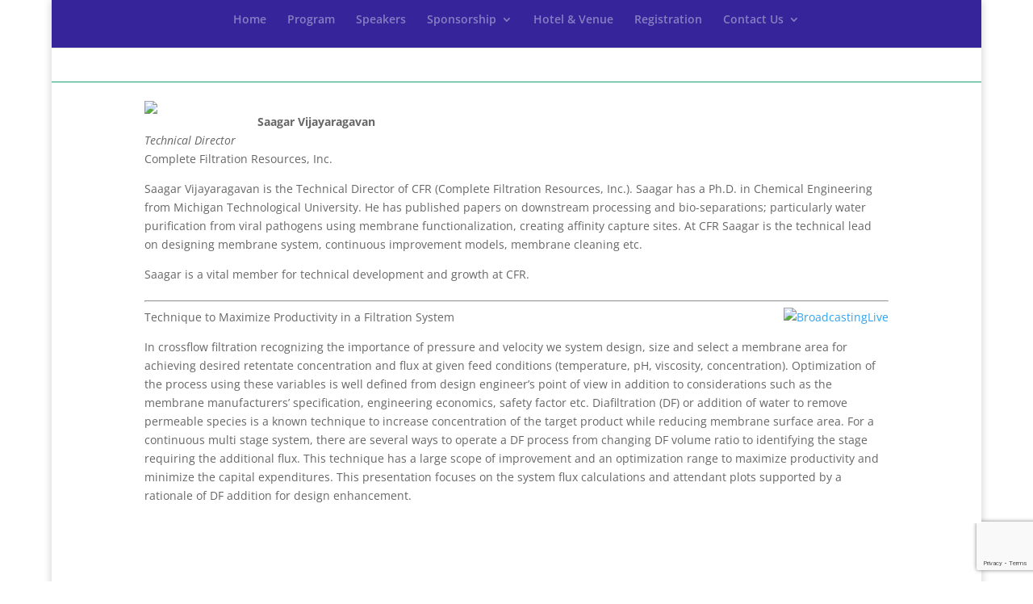

--- FILE ---
content_type: text/html; charset=utf-8
request_url: https://www.google.com/recaptcha/api2/anchor?ar=1&k=6LcNCDMqAAAAAGV77CERe1AUB5jr8rKUt-iE58gM&co=aHR0cHM6Ly9oeWRyb2NvbGxvaWRzLXN1bW1pdC5jb206NDQz&hl=en&v=PoyoqOPhxBO7pBk68S4YbpHZ&size=invisible&anchor-ms=20000&execute-ms=30000&cb=v65iikbkgdlg
body_size: 48889
content:
<!DOCTYPE HTML><html dir="ltr" lang="en"><head><meta http-equiv="Content-Type" content="text/html; charset=UTF-8">
<meta http-equiv="X-UA-Compatible" content="IE=edge">
<title>reCAPTCHA</title>
<style type="text/css">
/* cyrillic-ext */
@font-face {
  font-family: 'Roboto';
  font-style: normal;
  font-weight: 400;
  font-stretch: 100%;
  src: url(//fonts.gstatic.com/s/roboto/v48/KFO7CnqEu92Fr1ME7kSn66aGLdTylUAMa3GUBHMdazTgWw.woff2) format('woff2');
  unicode-range: U+0460-052F, U+1C80-1C8A, U+20B4, U+2DE0-2DFF, U+A640-A69F, U+FE2E-FE2F;
}
/* cyrillic */
@font-face {
  font-family: 'Roboto';
  font-style: normal;
  font-weight: 400;
  font-stretch: 100%;
  src: url(//fonts.gstatic.com/s/roboto/v48/KFO7CnqEu92Fr1ME7kSn66aGLdTylUAMa3iUBHMdazTgWw.woff2) format('woff2');
  unicode-range: U+0301, U+0400-045F, U+0490-0491, U+04B0-04B1, U+2116;
}
/* greek-ext */
@font-face {
  font-family: 'Roboto';
  font-style: normal;
  font-weight: 400;
  font-stretch: 100%;
  src: url(//fonts.gstatic.com/s/roboto/v48/KFO7CnqEu92Fr1ME7kSn66aGLdTylUAMa3CUBHMdazTgWw.woff2) format('woff2');
  unicode-range: U+1F00-1FFF;
}
/* greek */
@font-face {
  font-family: 'Roboto';
  font-style: normal;
  font-weight: 400;
  font-stretch: 100%;
  src: url(//fonts.gstatic.com/s/roboto/v48/KFO7CnqEu92Fr1ME7kSn66aGLdTylUAMa3-UBHMdazTgWw.woff2) format('woff2');
  unicode-range: U+0370-0377, U+037A-037F, U+0384-038A, U+038C, U+038E-03A1, U+03A3-03FF;
}
/* math */
@font-face {
  font-family: 'Roboto';
  font-style: normal;
  font-weight: 400;
  font-stretch: 100%;
  src: url(//fonts.gstatic.com/s/roboto/v48/KFO7CnqEu92Fr1ME7kSn66aGLdTylUAMawCUBHMdazTgWw.woff2) format('woff2');
  unicode-range: U+0302-0303, U+0305, U+0307-0308, U+0310, U+0312, U+0315, U+031A, U+0326-0327, U+032C, U+032F-0330, U+0332-0333, U+0338, U+033A, U+0346, U+034D, U+0391-03A1, U+03A3-03A9, U+03B1-03C9, U+03D1, U+03D5-03D6, U+03F0-03F1, U+03F4-03F5, U+2016-2017, U+2034-2038, U+203C, U+2040, U+2043, U+2047, U+2050, U+2057, U+205F, U+2070-2071, U+2074-208E, U+2090-209C, U+20D0-20DC, U+20E1, U+20E5-20EF, U+2100-2112, U+2114-2115, U+2117-2121, U+2123-214F, U+2190, U+2192, U+2194-21AE, U+21B0-21E5, U+21F1-21F2, U+21F4-2211, U+2213-2214, U+2216-22FF, U+2308-230B, U+2310, U+2319, U+231C-2321, U+2336-237A, U+237C, U+2395, U+239B-23B7, U+23D0, U+23DC-23E1, U+2474-2475, U+25AF, U+25B3, U+25B7, U+25BD, U+25C1, U+25CA, U+25CC, U+25FB, U+266D-266F, U+27C0-27FF, U+2900-2AFF, U+2B0E-2B11, U+2B30-2B4C, U+2BFE, U+3030, U+FF5B, U+FF5D, U+1D400-1D7FF, U+1EE00-1EEFF;
}
/* symbols */
@font-face {
  font-family: 'Roboto';
  font-style: normal;
  font-weight: 400;
  font-stretch: 100%;
  src: url(//fonts.gstatic.com/s/roboto/v48/KFO7CnqEu92Fr1ME7kSn66aGLdTylUAMaxKUBHMdazTgWw.woff2) format('woff2');
  unicode-range: U+0001-000C, U+000E-001F, U+007F-009F, U+20DD-20E0, U+20E2-20E4, U+2150-218F, U+2190, U+2192, U+2194-2199, U+21AF, U+21E6-21F0, U+21F3, U+2218-2219, U+2299, U+22C4-22C6, U+2300-243F, U+2440-244A, U+2460-24FF, U+25A0-27BF, U+2800-28FF, U+2921-2922, U+2981, U+29BF, U+29EB, U+2B00-2BFF, U+4DC0-4DFF, U+FFF9-FFFB, U+10140-1018E, U+10190-1019C, U+101A0, U+101D0-101FD, U+102E0-102FB, U+10E60-10E7E, U+1D2C0-1D2D3, U+1D2E0-1D37F, U+1F000-1F0FF, U+1F100-1F1AD, U+1F1E6-1F1FF, U+1F30D-1F30F, U+1F315, U+1F31C, U+1F31E, U+1F320-1F32C, U+1F336, U+1F378, U+1F37D, U+1F382, U+1F393-1F39F, U+1F3A7-1F3A8, U+1F3AC-1F3AF, U+1F3C2, U+1F3C4-1F3C6, U+1F3CA-1F3CE, U+1F3D4-1F3E0, U+1F3ED, U+1F3F1-1F3F3, U+1F3F5-1F3F7, U+1F408, U+1F415, U+1F41F, U+1F426, U+1F43F, U+1F441-1F442, U+1F444, U+1F446-1F449, U+1F44C-1F44E, U+1F453, U+1F46A, U+1F47D, U+1F4A3, U+1F4B0, U+1F4B3, U+1F4B9, U+1F4BB, U+1F4BF, U+1F4C8-1F4CB, U+1F4D6, U+1F4DA, U+1F4DF, U+1F4E3-1F4E6, U+1F4EA-1F4ED, U+1F4F7, U+1F4F9-1F4FB, U+1F4FD-1F4FE, U+1F503, U+1F507-1F50B, U+1F50D, U+1F512-1F513, U+1F53E-1F54A, U+1F54F-1F5FA, U+1F610, U+1F650-1F67F, U+1F687, U+1F68D, U+1F691, U+1F694, U+1F698, U+1F6AD, U+1F6B2, U+1F6B9-1F6BA, U+1F6BC, U+1F6C6-1F6CF, U+1F6D3-1F6D7, U+1F6E0-1F6EA, U+1F6F0-1F6F3, U+1F6F7-1F6FC, U+1F700-1F7FF, U+1F800-1F80B, U+1F810-1F847, U+1F850-1F859, U+1F860-1F887, U+1F890-1F8AD, U+1F8B0-1F8BB, U+1F8C0-1F8C1, U+1F900-1F90B, U+1F93B, U+1F946, U+1F984, U+1F996, U+1F9E9, U+1FA00-1FA6F, U+1FA70-1FA7C, U+1FA80-1FA89, U+1FA8F-1FAC6, U+1FACE-1FADC, U+1FADF-1FAE9, U+1FAF0-1FAF8, U+1FB00-1FBFF;
}
/* vietnamese */
@font-face {
  font-family: 'Roboto';
  font-style: normal;
  font-weight: 400;
  font-stretch: 100%;
  src: url(//fonts.gstatic.com/s/roboto/v48/KFO7CnqEu92Fr1ME7kSn66aGLdTylUAMa3OUBHMdazTgWw.woff2) format('woff2');
  unicode-range: U+0102-0103, U+0110-0111, U+0128-0129, U+0168-0169, U+01A0-01A1, U+01AF-01B0, U+0300-0301, U+0303-0304, U+0308-0309, U+0323, U+0329, U+1EA0-1EF9, U+20AB;
}
/* latin-ext */
@font-face {
  font-family: 'Roboto';
  font-style: normal;
  font-weight: 400;
  font-stretch: 100%;
  src: url(//fonts.gstatic.com/s/roboto/v48/KFO7CnqEu92Fr1ME7kSn66aGLdTylUAMa3KUBHMdazTgWw.woff2) format('woff2');
  unicode-range: U+0100-02BA, U+02BD-02C5, U+02C7-02CC, U+02CE-02D7, U+02DD-02FF, U+0304, U+0308, U+0329, U+1D00-1DBF, U+1E00-1E9F, U+1EF2-1EFF, U+2020, U+20A0-20AB, U+20AD-20C0, U+2113, U+2C60-2C7F, U+A720-A7FF;
}
/* latin */
@font-face {
  font-family: 'Roboto';
  font-style: normal;
  font-weight: 400;
  font-stretch: 100%;
  src: url(//fonts.gstatic.com/s/roboto/v48/KFO7CnqEu92Fr1ME7kSn66aGLdTylUAMa3yUBHMdazQ.woff2) format('woff2');
  unicode-range: U+0000-00FF, U+0131, U+0152-0153, U+02BB-02BC, U+02C6, U+02DA, U+02DC, U+0304, U+0308, U+0329, U+2000-206F, U+20AC, U+2122, U+2191, U+2193, U+2212, U+2215, U+FEFF, U+FFFD;
}
/* cyrillic-ext */
@font-face {
  font-family: 'Roboto';
  font-style: normal;
  font-weight: 500;
  font-stretch: 100%;
  src: url(//fonts.gstatic.com/s/roboto/v48/KFO7CnqEu92Fr1ME7kSn66aGLdTylUAMa3GUBHMdazTgWw.woff2) format('woff2');
  unicode-range: U+0460-052F, U+1C80-1C8A, U+20B4, U+2DE0-2DFF, U+A640-A69F, U+FE2E-FE2F;
}
/* cyrillic */
@font-face {
  font-family: 'Roboto';
  font-style: normal;
  font-weight: 500;
  font-stretch: 100%;
  src: url(//fonts.gstatic.com/s/roboto/v48/KFO7CnqEu92Fr1ME7kSn66aGLdTylUAMa3iUBHMdazTgWw.woff2) format('woff2');
  unicode-range: U+0301, U+0400-045F, U+0490-0491, U+04B0-04B1, U+2116;
}
/* greek-ext */
@font-face {
  font-family: 'Roboto';
  font-style: normal;
  font-weight: 500;
  font-stretch: 100%;
  src: url(//fonts.gstatic.com/s/roboto/v48/KFO7CnqEu92Fr1ME7kSn66aGLdTylUAMa3CUBHMdazTgWw.woff2) format('woff2');
  unicode-range: U+1F00-1FFF;
}
/* greek */
@font-face {
  font-family: 'Roboto';
  font-style: normal;
  font-weight: 500;
  font-stretch: 100%;
  src: url(//fonts.gstatic.com/s/roboto/v48/KFO7CnqEu92Fr1ME7kSn66aGLdTylUAMa3-UBHMdazTgWw.woff2) format('woff2');
  unicode-range: U+0370-0377, U+037A-037F, U+0384-038A, U+038C, U+038E-03A1, U+03A3-03FF;
}
/* math */
@font-face {
  font-family: 'Roboto';
  font-style: normal;
  font-weight: 500;
  font-stretch: 100%;
  src: url(//fonts.gstatic.com/s/roboto/v48/KFO7CnqEu92Fr1ME7kSn66aGLdTylUAMawCUBHMdazTgWw.woff2) format('woff2');
  unicode-range: U+0302-0303, U+0305, U+0307-0308, U+0310, U+0312, U+0315, U+031A, U+0326-0327, U+032C, U+032F-0330, U+0332-0333, U+0338, U+033A, U+0346, U+034D, U+0391-03A1, U+03A3-03A9, U+03B1-03C9, U+03D1, U+03D5-03D6, U+03F0-03F1, U+03F4-03F5, U+2016-2017, U+2034-2038, U+203C, U+2040, U+2043, U+2047, U+2050, U+2057, U+205F, U+2070-2071, U+2074-208E, U+2090-209C, U+20D0-20DC, U+20E1, U+20E5-20EF, U+2100-2112, U+2114-2115, U+2117-2121, U+2123-214F, U+2190, U+2192, U+2194-21AE, U+21B0-21E5, U+21F1-21F2, U+21F4-2211, U+2213-2214, U+2216-22FF, U+2308-230B, U+2310, U+2319, U+231C-2321, U+2336-237A, U+237C, U+2395, U+239B-23B7, U+23D0, U+23DC-23E1, U+2474-2475, U+25AF, U+25B3, U+25B7, U+25BD, U+25C1, U+25CA, U+25CC, U+25FB, U+266D-266F, U+27C0-27FF, U+2900-2AFF, U+2B0E-2B11, U+2B30-2B4C, U+2BFE, U+3030, U+FF5B, U+FF5D, U+1D400-1D7FF, U+1EE00-1EEFF;
}
/* symbols */
@font-face {
  font-family: 'Roboto';
  font-style: normal;
  font-weight: 500;
  font-stretch: 100%;
  src: url(//fonts.gstatic.com/s/roboto/v48/KFO7CnqEu92Fr1ME7kSn66aGLdTylUAMaxKUBHMdazTgWw.woff2) format('woff2');
  unicode-range: U+0001-000C, U+000E-001F, U+007F-009F, U+20DD-20E0, U+20E2-20E4, U+2150-218F, U+2190, U+2192, U+2194-2199, U+21AF, U+21E6-21F0, U+21F3, U+2218-2219, U+2299, U+22C4-22C6, U+2300-243F, U+2440-244A, U+2460-24FF, U+25A0-27BF, U+2800-28FF, U+2921-2922, U+2981, U+29BF, U+29EB, U+2B00-2BFF, U+4DC0-4DFF, U+FFF9-FFFB, U+10140-1018E, U+10190-1019C, U+101A0, U+101D0-101FD, U+102E0-102FB, U+10E60-10E7E, U+1D2C0-1D2D3, U+1D2E0-1D37F, U+1F000-1F0FF, U+1F100-1F1AD, U+1F1E6-1F1FF, U+1F30D-1F30F, U+1F315, U+1F31C, U+1F31E, U+1F320-1F32C, U+1F336, U+1F378, U+1F37D, U+1F382, U+1F393-1F39F, U+1F3A7-1F3A8, U+1F3AC-1F3AF, U+1F3C2, U+1F3C4-1F3C6, U+1F3CA-1F3CE, U+1F3D4-1F3E0, U+1F3ED, U+1F3F1-1F3F3, U+1F3F5-1F3F7, U+1F408, U+1F415, U+1F41F, U+1F426, U+1F43F, U+1F441-1F442, U+1F444, U+1F446-1F449, U+1F44C-1F44E, U+1F453, U+1F46A, U+1F47D, U+1F4A3, U+1F4B0, U+1F4B3, U+1F4B9, U+1F4BB, U+1F4BF, U+1F4C8-1F4CB, U+1F4D6, U+1F4DA, U+1F4DF, U+1F4E3-1F4E6, U+1F4EA-1F4ED, U+1F4F7, U+1F4F9-1F4FB, U+1F4FD-1F4FE, U+1F503, U+1F507-1F50B, U+1F50D, U+1F512-1F513, U+1F53E-1F54A, U+1F54F-1F5FA, U+1F610, U+1F650-1F67F, U+1F687, U+1F68D, U+1F691, U+1F694, U+1F698, U+1F6AD, U+1F6B2, U+1F6B9-1F6BA, U+1F6BC, U+1F6C6-1F6CF, U+1F6D3-1F6D7, U+1F6E0-1F6EA, U+1F6F0-1F6F3, U+1F6F7-1F6FC, U+1F700-1F7FF, U+1F800-1F80B, U+1F810-1F847, U+1F850-1F859, U+1F860-1F887, U+1F890-1F8AD, U+1F8B0-1F8BB, U+1F8C0-1F8C1, U+1F900-1F90B, U+1F93B, U+1F946, U+1F984, U+1F996, U+1F9E9, U+1FA00-1FA6F, U+1FA70-1FA7C, U+1FA80-1FA89, U+1FA8F-1FAC6, U+1FACE-1FADC, U+1FADF-1FAE9, U+1FAF0-1FAF8, U+1FB00-1FBFF;
}
/* vietnamese */
@font-face {
  font-family: 'Roboto';
  font-style: normal;
  font-weight: 500;
  font-stretch: 100%;
  src: url(//fonts.gstatic.com/s/roboto/v48/KFO7CnqEu92Fr1ME7kSn66aGLdTylUAMa3OUBHMdazTgWw.woff2) format('woff2');
  unicode-range: U+0102-0103, U+0110-0111, U+0128-0129, U+0168-0169, U+01A0-01A1, U+01AF-01B0, U+0300-0301, U+0303-0304, U+0308-0309, U+0323, U+0329, U+1EA0-1EF9, U+20AB;
}
/* latin-ext */
@font-face {
  font-family: 'Roboto';
  font-style: normal;
  font-weight: 500;
  font-stretch: 100%;
  src: url(//fonts.gstatic.com/s/roboto/v48/KFO7CnqEu92Fr1ME7kSn66aGLdTylUAMa3KUBHMdazTgWw.woff2) format('woff2');
  unicode-range: U+0100-02BA, U+02BD-02C5, U+02C7-02CC, U+02CE-02D7, U+02DD-02FF, U+0304, U+0308, U+0329, U+1D00-1DBF, U+1E00-1E9F, U+1EF2-1EFF, U+2020, U+20A0-20AB, U+20AD-20C0, U+2113, U+2C60-2C7F, U+A720-A7FF;
}
/* latin */
@font-face {
  font-family: 'Roboto';
  font-style: normal;
  font-weight: 500;
  font-stretch: 100%;
  src: url(//fonts.gstatic.com/s/roboto/v48/KFO7CnqEu92Fr1ME7kSn66aGLdTylUAMa3yUBHMdazQ.woff2) format('woff2');
  unicode-range: U+0000-00FF, U+0131, U+0152-0153, U+02BB-02BC, U+02C6, U+02DA, U+02DC, U+0304, U+0308, U+0329, U+2000-206F, U+20AC, U+2122, U+2191, U+2193, U+2212, U+2215, U+FEFF, U+FFFD;
}
/* cyrillic-ext */
@font-face {
  font-family: 'Roboto';
  font-style: normal;
  font-weight: 900;
  font-stretch: 100%;
  src: url(//fonts.gstatic.com/s/roboto/v48/KFO7CnqEu92Fr1ME7kSn66aGLdTylUAMa3GUBHMdazTgWw.woff2) format('woff2');
  unicode-range: U+0460-052F, U+1C80-1C8A, U+20B4, U+2DE0-2DFF, U+A640-A69F, U+FE2E-FE2F;
}
/* cyrillic */
@font-face {
  font-family: 'Roboto';
  font-style: normal;
  font-weight: 900;
  font-stretch: 100%;
  src: url(//fonts.gstatic.com/s/roboto/v48/KFO7CnqEu92Fr1ME7kSn66aGLdTylUAMa3iUBHMdazTgWw.woff2) format('woff2');
  unicode-range: U+0301, U+0400-045F, U+0490-0491, U+04B0-04B1, U+2116;
}
/* greek-ext */
@font-face {
  font-family: 'Roboto';
  font-style: normal;
  font-weight: 900;
  font-stretch: 100%;
  src: url(//fonts.gstatic.com/s/roboto/v48/KFO7CnqEu92Fr1ME7kSn66aGLdTylUAMa3CUBHMdazTgWw.woff2) format('woff2');
  unicode-range: U+1F00-1FFF;
}
/* greek */
@font-face {
  font-family: 'Roboto';
  font-style: normal;
  font-weight: 900;
  font-stretch: 100%;
  src: url(//fonts.gstatic.com/s/roboto/v48/KFO7CnqEu92Fr1ME7kSn66aGLdTylUAMa3-UBHMdazTgWw.woff2) format('woff2');
  unicode-range: U+0370-0377, U+037A-037F, U+0384-038A, U+038C, U+038E-03A1, U+03A3-03FF;
}
/* math */
@font-face {
  font-family: 'Roboto';
  font-style: normal;
  font-weight: 900;
  font-stretch: 100%;
  src: url(//fonts.gstatic.com/s/roboto/v48/KFO7CnqEu92Fr1ME7kSn66aGLdTylUAMawCUBHMdazTgWw.woff2) format('woff2');
  unicode-range: U+0302-0303, U+0305, U+0307-0308, U+0310, U+0312, U+0315, U+031A, U+0326-0327, U+032C, U+032F-0330, U+0332-0333, U+0338, U+033A, U+0346, U+034D, U+0391-03A1, U+03A3-03A9, U+03B1-03C9, U+03D1, U+03D5-03D6, U+03F0-03F1, U+03F4-03F5, U+2016-2017, U+2034-2038, U+203C, U+2040, U+2043, U+2047, U+2050, U+2057, U+205F, U+2070-2071, U+2074-208E, U+2090-209C, U+20D0-20DC, U+20E1, U+20E5-20EF, U+2100-2112, U+2114-2115, U+2117-2121, U+2123-214F, U+2190, U+2192, U+2194-21AE, U+21B0-21E5, U+21F1-21F2, U+21F4-2211, U+2213-2214, U+2216-22FF, U+2308-230B, U+2310, U+2319, U+231C-2321, U+2336-237A, U+237C, U+2395, U+239B-23B7, U+23D0, U+23DC-23E1, U+2474-2475, U+25AF, U+25B3, U+25B7, U+25BD, U+25C1, U+25CA, U+25CC, U+25FB, U+266D-266F, U+27C0-27FF, U+2900-2AFF, U+2B0E-2B11, U+2B30-2B4C, U+2BFE, U+3030, U+FF5B, U+FF5D, U+1D400-1D7FF, U+1EE00-1EEFF;
}
/* symbols */
@font-face {
  font-family: 'Roboto';
  font-style: normal;
  font-weight: 900;
  font-stretch: 100%;
  src: url(//fonts.gstatic.com/s/roboto/v48/KFO7CnqEu92Fr1ME7kSn66aGLdTylUAMaxKUBHMdazTgWw.woff2) format('woff2');
  unicode-range: U+0001-000C, U+000E-001F, U+007F-009F, U+20DD-20E0, U+20E2-20E4, U+2150-218F, U+2190, U+2192, U+2194-2199, U+21AF, U+21E6-21F0, U+21F3, U+2218-2219, U+2299, U+22C4-22C6, U+2300-243F, U+2440-244A, U+2460-24FF, U+25A0-27BF, U+2800-28FF, U+2921-2922, U+2981, U+29BF, U+29EB, U+2B00-2BFF, U+4DC0-4DFF, U+FFF9-FFFB, U+10140-1018E, U+10190-1019C, U+101A0, U+101D0-101FD, U+102E0-102FB, U+10E60-10E7E, U+1D2C0-1D2D3, U+1D2E0-1D37F, U+1F000-1F0FF, U+1F100-1F1AD, U+1F1E6-1F1FF, U+1F30D-1F30F, U+1F315, U+1F31C, U+1F31E, U+1F320-1F32C, U+1F336, U+1F378, U+1F37D, U+1F382, U+1F393-1F39F, U+1F3A7-1F3A8, U+1F3AC-1F3AF, U+1F3C2, U+1F3C4-1F3C6, U+1F3CA-1F3CE, U+1F3D4-1F3E0, U+1F3ED, U+1F3F1-1F3F3, U+1F3F5-1F3F7, U+1F408, U+1F415, U+1F41F, U+1F426, U+1F43F, U+1F441-1F442, U+1F444, U+1F446-1F449, U+1F44C-1F44E, U+1F453, U+1F46A, U+1F47D, U+1F4A3, U+1F4B0, U+1F4B3, U+1F4B9, U+1F4BB, U+1F4BF, U+1F4C8-1F4CB, U+1F4D6, U+1F4DA, U+1F4DF, U+1F4E3-1F4E6, U+1F4EA-1F4ED, U+1F4F7, U+1F4F9-1F4FB, U+1F4FD-1F4FE, U+1F503, U+1F507-1F50B, U+1F50D, U+1F512-1F513, U+1F53E-1F54A, U+1F54F-1F5FA, U+1F610, U+1F650-1F67F, U+1F687, U+1F68D, U+1F691, U+1F694, U+1F698, U+1F6AD, U+1F6B2, U+1F6B9-1F6BA, U+1F6BC, U+1F6C6-1F6CF, U+1F6D3-1F6D7, U+1F6E0-1F6EA, U+1F6F0-1F6F3, U+1F6F7-1F6FC, U+1F700-1F7FF, U+1F800-1F80B, U+1F810-1F847, U+1F850-1F859, U+1F860-1F887, U+1F890-1F8AD, U+1F8B0-1F8BB, U+1F8C0-1F8C1, U+1F900-1F90B, U+1F93B, U+1F946, U+1F984, U+1F996, U+1F9E9, U+1FA00-1FA6F, U+1FA70-1FA7C, U+1FA80-1FA89, U+1FA8F-1FAC6, U+1FACE-1FADC, U+1FADF-1FAE9, U+1FAF0-1FAF8, U+1FB00-1FBFF;
}
/* vietnamese */
@font-face {
  font-family: 'Roboto';
  font-style: normal;
  font-weight: 900;
  font-stretch: 100%;
  src: url(//fonts.gstatic.com/s/roboto/v48/KFO7CnqEu92Fr1ME7kSn66aGLdTylUAMa3OUBHMdazTgWw.woff2) format('woff2');
  unicode-range: U+0102-0103, U+0110-0111, U+0128-0129, U+0168-0169, U+01A0-01A1, U+01AF-01B0, U+0300-0301, U+0303-0304, U+0308-0309, U+0323, U+0329, U+1EA0-1EF9, U+20AB;
}
/* latin-ext */
@font-face {
  font-family: 'Roboto';
  font-style: normal;
  font-weight: 900;
  font-stretch: 100%;
  src: url(//fonts.gstatic.com/s/roboto/v48/KFO7CnqEu92Fr1ME7kSn66aGLdTylUAMa3KUBHMdazTgWw.woff2) format('woff2');
  unicode-range: U+0100-02BA, U+02BD-02C5, U+02C7-02CC, U+02CE-02D7, U+02DD-02FF, U+0304, U+0308, U+0329, U+1D00-1DBF, U+1E00-1E9F, U+1EF2-1EFF, U+2020, U+20A0-20AB, U+20AD-20C0, U+2113, U+2C60-2C7F, U+A720-A7FF;
}
/* latin */
@font-face {
  font-family: 'Roboto';
  font-style: normal;
  font-weight: 900;
  font-stretch: 100%;
  src: url(//fonts.gstatic.com/s/roboto/v48/KFO7CnqEu92Fr1ME7kSn66aGLdTylUAMa3yUBHMdazQ.woff2) format('woff2');
  unicode-range: U+0000-00FF, U+0131, U+0152-0153, U+02BB-02BC, U+02C6, U+02DA, U+02DC, U+0304, U+0308, U+0329, U+2000-206F, U+20AC, U+2122, U+2191, U+2193, U+2212, U+2215, U+FEFF, U+FFFD;
}

</style>
<link rel="stylesheet" type="text/css" href="https://www.gstatic.com/recaptcha/releases/PoyoqOPhxBO7pBk68S4YbpHZ/styles__ltr.css">
<script nonce="THY0QcSdCaaj6f86IyDeeQ" type="text/javascript">window['__recaptcha_api'] = 'https://www.google.com/recaptcha/api2/';</script>
<script type="text/javascript" src="https://www.gstatic.com/recaptcha/releases/PoyoqOPhxBO7pBk68S4YbpHZ/recaptcha__en.js" nonce="THY0QcSdCaaj6f86IyDeeQ">
      
    </script></head>
<body><div id="rc-anchor-alert" class="rc-anchor-alert"></div>
<input type="hidden" id="recaptcha-token" value="[base64]">
<script type="text/javascript" nonce="THY0QcSdCaaj6f86IyDeeQ">
      recaptcha.anchor.Main.init("[\x22ainput\x22,[\x22bgdata\x22,\x22\x22,\[base64]/[base64]/[base64]/KE4oMTI0LHYsdi5HKSxMWihsLHYpKTpOKDEyNCx2LGwpLFYpLHYpLFQpKSxGKDE3MSx2KX0scjc9ZnVuY3Rpb24obCl7cmV0dXJuIGx9LEM9ZnVuY3Rpb24obCxWLHYpe04odixsLFYpLFZbYWtdPTI3OTZ9LG49ZnVuY3Rpb24obCxWKXtWLlg9KChWLlg/[base64]/[base64]/[base64]/[base64]/[base64]/[base64]/[base64]/[base64]/[base64]/[base64]/[base64]\\u003d\x22,\[base64]\x22,\x22w5jCrcKuw5PCs8Oww5HDjg1xaHVWW8KbwpswdWjCjQfDoDLCk8KXAcK4w60pV8KxAsKMacKOYF9CNcOYNXtoPyLCizvDtAFRM8Ovw5nDnMOuw6YuAWzDgH4QwrDDlC7Co0BdwoLDiMKaHB/DuVPCoMO0OHPDnkLCs8OxPsO2f8Kuw53DrMKOwos5w7vCk8ONfAfCtyDCjUDCqVNpw73DilAFdmIXCcOETcKpw5XDm8KuAsOOwrYyNMO6wrXDtMKWw4fDlMKUwofCoADCkgrCuHNhIFzDkx/ChADCgMOrMcKgTGY/JUrCmsOIPULDksO+w7HDn8OrHTISwqnDlQDDpsKyw65pw780FsKfMsK6cMK6MxPDgk3CgMO0JE5Dw5NpwqtHwovDulscWlc/IsOfw7FNaQXCncKQa8K4B8Kfw61Rw7PDvAvChFnChQPDjsKVLcK/PWprJhhadcKTFsOgEcObE3QRw6/Cgm/DqcO1dsKVwpnCncO9wqpsbsKiwp3CswXCusKRwq3CvAtrwpt4w7bCvsKxw47Cvn3Dmy42wqvCrcKKw7YcwpXDiQkOwrDCmXJZNsOQMsO3w4dOw412w57CjcOuAAlsw7JPw73Cm2DDgFvDjmXDg2wiw4diYsKvZX/DjBI2ZXIGbcKUwpLClAB1w4/DqMOfw4zDhHljJVUJw4jDskjDoXE/[base64]/DnsK6cSzCpXU6DcOhC8OFwrtWw6zCk8O6CMKjw6TCmS3Cog/CtkURXsKvbzMmw6zCoRxGRcOowqbChUPDmTwcwop0wr0zNV/CtkDDnWXDvgfDqXbDkTHCosOwwpIdw5lew4bCgmtEwr1XworCpGHCq8Kmw7rDhsOhbcOIwr1tMyVuwrrCqsOIw4E5w6PCosKPEQ/DmhDDo3bCvMOlZ8Olw6J1w7hSwoRtw40+w5ULw7bDicK8bcO0wrPDqMKkR8KUY8K7P8KrMcOnw4DCrGIKw64Vwp0+wo/Dq2rDv03CuDDDmGfDpQDCmjolR1wBwpHCow/[base64]/Cjhk4wrcfwqNgw47DrQRUdcKlwrPDjcONSQs1fMKmw51Cw7TDmFY7wrzDvcOAwp7ChsK+wpnCvsKuR8KTwpRzwq4Vwr1yw5jCiA0/w5HCjQrDqn7CpRp9NsOSwqp1w6g7OcO0wrrDkMKjfRjCjgUKUizCvMOBAMKpwr3Dl03Ch0kHTcKXw4NVw4Z8DgYSw77DpMKWSsOwXMKBwrJmw6jCuX7Di8KYAh3DkTnCh8ONw5FEOx/[base64]/[base64]/w4oTdMOGM1LDg8KOaG/Cj8O5w5N3YMK/McKUe8K4JsKZwoJRwq7CkSQ9wolqw5nDuy5kwozCvkAdwozDkVVrIMOqwpx/[base64]/w6dKKcKeB8OBwrnCsj3CrcO7w64nSMOtUiseAsOrw6vCl8Opw5XCkX8Lw6Jdwr/CqkogCh5Rw4nCpCLDuE09Wz1AEjh7w5/DvRYgFipqK8KtwqJywr/[base64]/CgXjCj8KOwoXCh8Otw7fCu8O1asKBw7bDsxTDhSzCm20aw7XCtcKjRsK9AMKeBGEAwrwqwogmXRfDuT1Kw6zCoS/ComB4wq7DgwDCultaw6PCv3ABw7xNw53DowrCtD0xw5/[base64]/[base64]/DjkHDjhMTwqknwpMkZsKpw6Vgw4UYwoBIXcOvaEU/MiTCpnzCjDcOWD8hXh3Dp8Kyw5g6w4nDlcOgw7V2wrXCmsOMM0VWw7vCuxfDsC01aMOfX8OUwoLCqsKgwr/[base64]/DqMKpwpLDt33Dh8OibMKKw63CnMKqUcK1OcOqVSLDk8KaY0/Ds8KvOcOwbmjCicO7dsOMw4t3TMKDw73Ci152wrYfYzQDw4PDoWDDlsOkwrzDhsKWTQ5yw77CisOOwpnCpCbCsS5awpd9YMOJV8O4wovCusKvwrzCiHvCusONf8KjeMKDwqHDhW4eVkExdcORdsKgIcKWwr/[base64]/w71xwrnDl8Kdw4XDv3QVG8O+woVFwr7DsVwrw5jDpT/Ct8KHwqApwpDDmjrDhzV9wocqfsKqwrTCoX7DjsK4wp7DrcOYw6k1IcOYwoUdBsKnTMKLeMKLwr/[base64]/CsGbDkjABw7McGwvCrCfCuGR1BcK/w6bCg2HCh8OZBW9ow51LRUVVw6DDkMOAw6Aawp4Aw6R3wqDDqRNJdlDDk2ogcMOOFsKzwrnDhTbCnCvDuCsgScO0w710CQ3CtcOZwp7ConLCp8OQw4XDtWRvHADDkxnDksKFwpZYw6LCpXlOwojDhEB6w7XDhVBtO8KWfcO4AsK2wp0IwqrDhMKMbyXDpy/CjhLCjV3CrnLDhm7DphHDtsKnQ8KUFsKDNsK4dmDCiGF/[base64]/[base64]/[base64]/CsV3Cn8K+wqtRw6lkwotwPsOlw7Jrwr/[base64]/JcKTM1xjwohaN2vCvMKGwp/CpMOrFHPCgynCq8OoPsKlC8KtwojCpsK0DV5uwpXCvMKINMKTQSzDpSvDosOZw6I5NEjDpQbCqcKtw4nDvkoGKsKdwp4Zw6crw44UPwoQABQWwpzDhD9TUMKQwqJQw5h/wpzCg8OZw5HClFNswqExwotgdGJyw7pawoYIw7/[base64]/[base64]/woDDoMKNc2zDlV9cFT/CknPDgBs4dSIcwoEDw7vDiMOGwpw9U8K/LlAjG8KMEMOtTcKgw5s/w4tHf8KAG2lBw4bCp8KcwpLCoTByQj7CnjppOsOYTVjCjEXDkX3Cp8O2VcKew47Cn8O3BcOgMWLCpMOLwrZZw78MQMOVw5TDuh3ClcO/bCgMwo5CwqjClQXCrT3ChwlcwqVGNEzCusOZw6TCt8OMQ8Ktw6XCsGDCkmF4QSfDuTAPVEJiwrHCuMOCJsKUw4AAw5HCrCbCrcOTMnrCscOuwqDCukU1w7RMwqrDuEPDvcOOwrApwq4uLiLDqzHCicKzw7o4w5bCt8KvwqDCrcKvURwkwrbCmRtjCk7CucK/PcOpPcKzwpMIQcK2AsKewqUsFXhjAi9kwoPDsFHCo2AeL8Obb2PDrcKiPELChMOoLcOyw69zBF3Cpi5oehLDk3Z2wqVQwpjDrUokw5YGCsK3UUwcG8OPw5YtwrVKWDd2BMOXw7MJXsKvVsKNY8ORQBvDpcOrw6d6wq/DlsOPw7bCtMOYbA7CgcK/DcO/[base64]/CnsO6wrLDhxLCqlfDoXLDpRLDisKAesKdw4opwql8Wm9vw7LCvmBAw70vBVs9w59vGsKpFQnCo3N3wqAuQcOhKcKswpoQw6LDosOVTsO1KMOHK1Icw4rDpcKBanBAVsK+wq4xwprDu2rDiW/[base64]/[base64]/CiCPCvAJSP2XDmRMhNw4QL8Kow4nDnDvDu8KoWSAowp9kwofCoWVdLcKTZ1/DiREgwrTCtk8kHMOAw4/Csn1oaC3DqMOBeGlUdyHCnjljwrdxwo8tWmUbw4I3DMKfe8KtOAIkImNZw7fDusOxaWvDlyYEFQfCoH1STsKhBcKRw69aWB5Gw4gGwoXCqSHCsMO9woBnbEHDqMOGUTTCrTkkw71YIiVOJn1fw6rDo8Oww7nDgMKyw4nDiFfCtFpNB8OQwplqV8K/AUDCs0NWwoHCqsK/wovDhsOmw57DpQDCrAPDm8OowpgrwqLCv8KxcFJQYsKuw6rDj2/CjGfDiQfCi8OmYhp6KR4lfGMZw5k1w7sIwoLDnsOsw5Ryw6LDtx/Cu2XDrWsTO8KtTwZVWMOTT8KrwrXCocOFcEpZwqXDpMKUwop2w5/[base64]/[base64]/wrLChCjCqsKXw5TCiXLCtcOhLcO+PMOpbVLCiMKxacK+FlNQwpVsw5DDsnPCisOzw4BOwrIIfG9Ww4HDvcOqw4PDt8Oww5vDtsKKw7AdwqQUP8KCaMOkw7LCrsKfw5DDlsKswqtTw77DpzEAOjJ0R8K1w7E7w4LDr2nDlifCuMKBw4/Dh0nCgcOfwqN+w7zDslfDrxUpw7Z8NMKFS8OGZG/DmsO9wokCAsOWdDU7McKQwrphwojCjlrDtMK/wq5/[base64]/PcKefigEUg/[base64]/w4HDpMKzRcOtHHbChkXCk8OFwo4iwox0w6xzw6HCllDDumrCmgrCqz7DmMKNV8O8wo/CkcOCwqLDssOkw7bDo2wlIMOleGnDswA2w7jCtV9Uw5w9NQvCsTfCkinCl8OPYsKfE8KATsKnNl5bKEsZwoxkKMOEw63Ci2wOw6pfwpHDoMKIOcKdw5BZwqzDhB/DhWEbMyPCkk3DsBBiw7Fsw4YLF2HCrcOUw67CosKsw5Enwq/Ds8KLw4xmwrdadcObKcOjSMK4acO0w7jCvcOLw5DClsKUIkZiNSt+w6PDjcKrEGTCpnFjFcOcNMO6w7DCg8KQHsOzeMKBwpTDo8O6wrnDkMKaJQoMw4RIwohAPsO4H8K/acOUw6AbB8OoARTCpHHDksO/wrkGSwPDuBjDqsOFU8O+bMKnG8OIwr4AG8KTbm0xWQrCtzjCh8OYwrRcKkvCnR1DVh8gfRoHJ8OOwrzCv8KzfsOMTlYdL0PDr8OLRsO2RsKgwqUDRcOQwrN8F8KOwoEqdy8KL2oqUmVqTMOlbl/[base64]/DkcONw7VEwoPDl10zG2dGwq3DiXLCoA4nIEIdP8ODUsKmXH/DgsOHGV8VZCbDv0LDlcOrw6MrwpbCjcOhwrUCw5gow4TCkB7DnsKmTlbColjCsC0+w4/DiMKCw48/XsK/w6jCq0Maw5/CgsKQwrknw5XCskNJHsOKAwTDtMKTJsOzw5Q9w5gZBXvDrcKmfSHCi0tLwrY8a8OFwrzDmw3Cg8KtwpZyw53DrQYWwq4/wrXDmx/DnHrDicK/w6bDowPDssKowpvCjcOBwpoXw43DqxV3fWdkwoUVVsKOYsKdMsOpwrJVWjXCqVfDqwjDr8KtEV3Dt8KQwqbCq2c6w7LCtsKuOjvChl9ITMOUOl/DnU8lFnhbDcOLcEU1aljDlWHDh2LDk8Kow5HDnMOWZ8OKN1rDo8KLQ1NwOsK8w4trOkXDq1xoVsK9wr3CpsKmesOKwqLDsHnCvsOEw4QXwqHDiwHDocOSw6ZtwpsPwqnDhcKSB8OKw4Ugwq/DrA3Cs0BAw5LCgBjCoibDscO6K8O0bcO1DWBmwqdfwoQywqfDhAxBNwcYwrJ3BMK/OEgoworCl0UiMxnCs8OCbcOYw5FjwqbChsOnX8KHw5HDv8K2Og7CncKuY8Orwr3Dll5QwrsYw7vDgsKWWn8nwovCujskwp/DpVDChG4NEnfDsMKuw7bDrARxw7bDsMKvBn9Yw7LCsiQEwqLCn2pbw7nClcKINsKswpVUwop0BMOvYw7DosK8HMOXeB3Cok12ADEqfnbDsHBMJ2rDhsO/[base64]/w58EwqsJw5jDmGPCvcK3w5IcIsODw5TDmRDCsT3DjMKmeAjDqzNtKhjDvMKmHgwpSljDucOFSEp8FsOMwqVsAMOcwqnDkhrDmxZcw6tlFX9Mw7ANYVHDp1XCkAzDgsKWw4jCnCwHKXbDsX45w6bCn8KdbUx/NmrDsD4ndsKGwpTCvmLCiBnCjMK5wpLDqj/CmG3Cg8OowozDncK1U8OxwodJMnciU3LDjHTCoGsZw6PDn8OPRyABE8OFwoPCgB7CqhBXwqHCuGp9acKGHFfCmzbCi8KdKcOQNjfDmsO4TsKdJsK+w7PDhiIQByHCrlM/w70iwpzDg8KFHcK7H8K9bMOjw7bDmcKCw4lGw7Qjw4nDiFbCgBY7cGZ1w6QuwoTCsDEiDVI0d3w5w7ASKnEIIsKEw5HCkyHDjSExSsK/w4whw7kiwp/DiMOTwoIMKGDDiMKPKVHDjlgzw50NwrXDnsO2IMKUw5Zuw7nCn3pCXMKhw47CuzzCkgLDsMOBw51vwpkzMmt6w77DosKAw6TDtQdWworCuMOJwodgA2VFwr/[base64]/wrbCtcOVWwHCghIswpjCpMKLAcORfEgxw4XCpTl4Vncfw6YOw4YlMMKHUMK0OgTCj8KJWEPClsORACDChsOTHCsIEwkqIcK8wrgMTCtOwoUjEi7ChQsnPDRua1MpITbDhcOQwoPCvsOLbcKiHDbCnGbDtMKlR8Oiw6fDpG5fDBI/wp7DjsOaWTbDm8Oxw5kVScOIw4hCwrvCkwDDlsK/SgEUaCsrXsKOdHoXwo3CkifDr37Co2nCqcKrw7PDhm9OchQDwqbDjmRZwr9Sw44mI8O+fSbDncOFWMOdwpZTbsO5w7/[base64]/T1cawrrDuGZTwqnDhFkbUFc7csOFdSJ3w4HCi0fDkcKnacKtwoDCrzhDw7t4Wih2SA/CpMO+w7J0wpvDp8O5FEtjVcKHWiDCkGHDscKFPV9RDl7Ct8KrOS9YciYHw5Adw73DjxrDgMOCI8OHZ1fDqMOIPzbDs8KqKjYKw6fClHLDjsOzw47DocKKwq5sw7rCjcOzIwTDg3zDjH0MwqsqwpvCgxlAwpDCpjnClUJNwpfDjzYRMsO/w4rCjQrDvT1ewpoZw47CksK6w6lHH1dsJsKfLsKMBMOrwrdzw43CkcKNw582SCsMFsKNIi4RNFAWwpjDn3LCu2RuQ0Nlw6nCqwYCwqDDjFxow5/Ds3nDmsK2J8KGJF5LwqzClcK1wrXDjsOmw4HDlsOswobDlsOfwprDk1HDg0gOw4BAwr/Don7DvMKVLVlwTz17w6IhYW9FwrNufcOvMj5PDhTCq8Knw4zDhsKGwp0xw6BHwoJYUh/DjXzCocOaSyxfw5lKfcKZKcKJwqhpM8KuwoIdwox0I2lpw5waw5EkJsObL37CgzzCrjpZw4jDl8KawoHCrMK/[base64]/[base64]/Ch1scV8KOUBDDncOTEMOzwq5aGMKqw5jDpwUfw6k1wqJjbcOTNg/CmMOfEsKuwqPDqcOOw7kBA0vDmlLDvhkAwrAtw77CpcKMZWfDvcOJPWnDhcOBYsKAdjvCnCFew5JtwpLCiCYyOcKGNj8Awr0DZsKowpHDl0/[base64]/w6saw7TDhlsdwobDvcO/w6cMwotNwoTClRbDmx/CpXjCoMKuUsKTVxdVwpTDnHjDqQwqSWbCtCzCscK+wpbDrMOeYT5hwoLDosKsYVDDicOyw7lKwox9e8KmNMOJJcK3wpAKQMO6w7ksw5/[base64]/DoBIddcOzTg4qw7vCm8OmQMOSJlnCvsOOGsK8wqbDsMOYNhVfZHM8w4LChhM1wpnCn8OYwqTCn8OLICLDlFFxXXVHw7vDlcKpUh59wrvCp8K8X2RDfsKXbRxuw7Yew7VaH8OCw4Viwr/[base64]/DscK0SMKHw5sCw7jCnMKhGsODw5LDiQjCgg/DmxE6woMCe8O1wovDm8Klw4bCsjrDvygtM8K3fzxuwpTCsMKpYsOkwptEwqdXw5LDp1bDiMKCXMKNc3B2woR5w4ExeXkzwohfw4XDgQJvw5sFZMOywqPCkMO8wpxNOsOrcQgSwpk7eMOuw4HDo0bDt20PGCtkwqQHwpvDqcO8w4/Dg8OXw5TClcKMdsOBw6XDongGHcOPEsKRwrVaw7DDjsOwe27Di8OnGQvClMOZC8KzCwQCw7jCnF/[base64]/[base64]/w5sOw7law53DmcKaOMOPwrUkw6TDmhZgw5EbDMK6woYKOFERw41ResOuwqMAGcKZwrPDmcOzw5E5wrs8wqVyclw6E8OHwrMzHcKawq/Cv8KHw7F6P8KgGEonwqYVecKTw6TDhC8pwq/DjmMwwoEEwpHCqMODwrnDqsKCw6HDhHBAw5nCsyAJbibClsKEw4k+HmFIEXfCpyrClklHwqpUwrvDi30FwpbCj2LDpGfCosKmYxrDmW7DmgkdWxbCoMKAFkpGw5HDsE/CgDvDmU91w7fCksOZwrPDvGpgw7cPXsOQJcODw7HCgMOkf8KeT8OvwqvDkMK9J8OGDcOKCcOCw5XCgMKxw4cfw5DDvw89wr1rwrY7wrwWwoPDohHDqjPDp8OmwpHClEM7wqDCv8O+ET5bw5TCpHzCrwnCgG3DiGoTwqgMw4svw4sDKjhAHXRaGsOQA8KAwo8Iw5/DsHBhFmYqw7PCjMKjPMOBZRIfwrrCrsOHw73Dl8OzwpkIw4PDscOsY8KQw6DCqsOGSlckw6DCkmjDhR/Cu2zDpgvCvCXDnmk/cEsiwqJ/woDDl2xswovCt8OWwqHCtsOxwrFNw60XIMOZw4dbIlA0wqZdOsOxwoRPw5QfH3Qjw6A8UVfCkcOkPx50wq3CoCLDpsK5wqLCpcK/[base64]/w6DCrCLDlRDCusKJCSY8VcKxTMKxwq7Dp8KVfsOLSzJ1KHsWw6jChXTCg8OowrPCisKiT8O+VlfCphV2wq/CosOewqrDjsKLMx/CtGIawr/ChMKYw6FMXj7Csywqw6djwoLDtWJLP8OEZj3Di8KMwppfKg96MMKrwrgzw73CscOEwoEJwpfDoxAVw7Una8OPYsKvwpNkw57CgMKEworCqTVaeCXCuw17C8KRw4bDp3x+L8OuEcOvwobDnjoFPhnDh8OmXH/CoWMsEcKGw5vDp8KZbE7DgHzCkcKkB8O0AmTDjMOOP8OdwqvDlDFgwovCjsOqScKPZ8OIwoDCvxxQWTjDviHCqFdfw6Ybw4vCnMKMBcKTQ8K3woNsCkF1wqPCiMKqw6TCmsOfwqN5NBpnXcOQIcOIw6BbLjNVwpdVw4XDjcOaw5Y4wrTDqClAw4/[base64]/IgPCu8Oqw6jDhznDh8ODXGbDqsO/wro/[base64]/Dr8Kqf1PDnwvDjATDoA08wqtYwrM1wpvCjS1AwpXCgnpRw4bDvBTCiVDCnRrDvMOAw4U7w77DnMKCNhzCvFbDkQUALiTDvcODwpjCvMO/XcKpw6s4w5zDpTIyw4PCmHpCaMKIw57Dm8KvEsKiw4EDwobDocK8ZMKxw6jDu2zClsORMSRfCxFRw4fCmAfCqsKaw7puw4/CqMO9wqDCpMK2w4R2Fxogw48Aw6MsW1gGT8O2D3fCsxAGTMOlw7skw4h/[base64]/DhMOqwpHCqHPDusOgT8KWwrBZITsWLw8rPmdyw6XDnsKIfgk1wqDClG0Lw4FAFcKnw7jDn8OdwpbClGVBTyRSLzlnF3VQwr7DozosIcKtw4czw5jDjztZb8OyJ8KUccKbwoLDisO/eHhGfgnDniMJCcOIGV/CrCUFwpTDhMOYYsKUw5bDg0zCisKdwodMwpBha8OIw5TDqMOdw4hww4jDpcKTwonDmQrCnBLDrXPCncK1w4XDkT/[base64]/DrEA7wqbDkTbClVxhwrjCrysWITrDgmB3wqvDlWTCksK/woEsSMKNwrhFIgDDtDzDo3JWLcKyw44JU8OuHQUwMixeABfCgE5sJcOQOcKuwrABCjgKwq0QwqfCl14LLsOgf8O3fBzDiw1eYMO5w7/ChsOhdsO3w5h6wqTDgycRNXkfP8OyBXbCl8Olw6QFFsOYwo88F2QTwoLDucOmwozDosKaNsKNw60sFcKkwojDnjDCi8OYC8KTw6ILw4/DsBQdMwbCu8KTOVhNIMKTBAFDQ0/DiinCtsOHw7/DrVc3ZmBqaijCscKeH8KEO2lowpkIAsO/[base64]/DpMKPZcKKwpwEw6QPR8OrJcKKw7/DoMKpUkVUw4nCtCs6aUZJTMK0MzB7wqLDh2HCngBCRcKMZMKPZzXCimjDrMO4w5HCpMOPw6IhZnPCqRpewrA7Tg0pP8KQQm91EF/[base64]/[base64]/QWwVwohhw587w5jCk205Ny7DtRtJbVdnw517MjUIwoBhZynDqcKeDy4/[base64]/CqDQjw4jDlMK2Q8KdwrjCisKtw7HCpkXDrlE1FcKMP1/ColjCk0UBDsK7BBEHwqhCDGgIFcO5wrXDpsKjIMKFwojDtV4Vw7d+wrLCiUrDuMKfwp0xwqzCoRTCkETDuHEvYcO4LhnCoAbCjCLCqcKqw6Uqw5LCmMOJOn/DhhBqw4dvCcKwEk7DlhMnSmDDjMK2f2lfw7Yzw40gwrAPwqUyWcKFMcOaw4wzwpk4LcKFLcOYwrs3w7rDo3xzwql/wqrDg8KUw5DCkSllw6LCu8OJesKBwqHCgcO/[base64]/CqWElGMKtw4VqbcOMfj5pQsKGw5Uqwr50wr7DvlM/wrLDvV5Ub0YFLcKWATVADVrDuwFdUh9KAyoeRyDDmDbDuRTCgzbClMK8MzDDsA/DlXBPw6vDlys2wrkIwp/DllXDoQw4WGzDuzMgwq3CmWzDq8O1KHvDjUluwo5QD0TCgMKUw7h3w7HCghRzWQUGw5o1FcOKQk3CmsK3wqEHdsKeIcO9w7cMwrASwo1cw7HCmsKhXzrCuTzCgcOiVsK6w4IUw7TCsMOAw63DuiLCgV/[base64]/w7jDgEDDkkUqwqbClDbDqhgBw4zCvMOZcsK9w6TCisOYwoUKwqNKw73CrUIIw4NUw6NBW8Ksw6HDoMOmDsOtw4zCiTbDosK7w4rCmMKZTFjClcOHw68+w5Bpw7EHw6RHw6fDtFfCg8OZw4nDgcK+w6LDnMODw6k1wqzDij7DnmsWwo/DiQLCgcOMJD1qfDLDlFPCjGMKP1dNwpzClsKVw7zDp8KqNMOnLGUvwpxfw7RKw6jDlcKtw597O8OWQXcbDMOTw6wVw7ABbC92w7NfcMO0w59Uw6XCoMOxw6o9wqjDvMK5f8O1KMK6Y8KBw4/Dr8O8w6c9Tzwodmo7SMKfw5zDncKIwovCusObw4tGwo87HEAhVxXCvCldw4UEIcOjwrTCrxDDq8KfdQ7CicKmwpHClsOQGsOXw7nDg8Oyw7LDuGzCuH4RwqPClsKLwrA9w59rw7zCrcOhwqchbcK2b8KqQ8KfwpbDvldAfwQrwrnCvh0CwrfCnsO6w7ZPHMOhw714w6/[base64]/CrRFfwqwIwphcNw0FwpPDq8KeA253f8O8w4d/L3sQwpRPLA7Cu0VnbMOdwoopwp5aPcOqccKVUQEVw7bCmSB9ChN/[base64]/DrlfDhcOjL3nCksKcUGQvw7jCiGzDo0DDpWYXwp1Nwo8Ew7djworCjyzChwfDliROw704w4YKw4TDjsKIwqbCsMO+GHLDoMOxQRYGw69Sw4RTwo9UwrQqNHJ7w4jDjMOOw5PCkMKewoY9Lklyw5JWfVbCp8Onwo/CtcKOwoBWw5AKL1FMMAVYSX5Nw6FgwpPCicKcwrvCuwjDm8Orw5DDtX0+w6Bsw48tw5XDqHnCnMOXw6jClsKzwr/CkS9iVMKvcMKfwpt9KMK+w7/[base64]/DhMO4ZMKsAwwaG8KUYT4jRMKpw4IhwobDphDDhTXDhy1VKGdfY8KswrrDjcK6P3/CpcO8ZsKEGMO8wqfDqiAqawxdwpLDhsOvwoxCw7XCjV3CswnDnFgdwrHChWrDvhjCo2U1w4syB29fwrLDrijCu8OFw7DCkwLDqsKXL8OCB8KCw6YiZE0qwrpkwqwSE07CoHTCiQ7DtTDCvnPDusK7McOAw5YpwpbDm2XDisKgwqopwo/[base64]/ChcKPbsOiwp1cw4wDwpvCmcO1wqfCosKYw7DDn8KWw4jDglxaF0HCrcO4ScOwLxJ4w5FZw7vDnsKEwprDvzLChcKVwqbDlxpULE0BdFjClGXDu8OywppKwpsEFsK7wrHCvMOYw60uw51iw5gGwo57wqN6JcOlCMKpL8O/UMKQw7MxDsOUfsOowqDCiwrCtMOWEVbCjsOvwp1Nw5pmU2tcT23DrFNQwqXCgcOneXk3wqnDgzTDoDxOdMKDRBt9ZQMCE8KIJE4gHMObNsO7dB/DhcOPT0zDl8O1wrpgexrDucKxw6vCgk/Dqj7DsUx+wqTDvsKADcKZe8Kifh7DiMONPsKUwoHDh03DugIbwr3DrcKJw7/CvTDDtFzDhsKGJsKXFVcZMMKfw5PDrMOEwpUqw6bCu8O8YcOew51uwow9aADClsKtw54RCw4zwpxEEiHCkCbDoCnCgRZIw5gJUcOrwonDowhVwqU0JlzDmSrCgsO/[base64]/KGISwpUVXDwbDCzDkGgjw4rDkQtgwo1IFxVabcOaBsKkwrFrIMOvKB9jw6gjTcOywp4YaMK2w4Rqw7gqBDvDiMOgw78kNsK6w7V3SMOXSx7Cm2DCjFbCsFXCrTzClyhFc8Oic8OowpJZJhNjGcK6wq3CvC0RRsK/[base64]/[base64]/Cr8O0w5YvEgfChQ58wrNxL8KlY8K1wpLCuxYhaj3DkU7CrmsZw4sYw4/DkQldXGR/NcKmw7N4w40lw7A0w4HCoA7CpyrDnMKkwrLDtxMRb8KSwpfDmhkIRMOew63DksK6w6TDqlvCm0xnV8O+K8KYNcKSw6nDnsKDDSVbwrrCi8K8JmYjLMKAKTPCv0hYwoVSc3pEUcOfUW3DjEHCkcOHTMO5QBDClnIWaMKoJ8KPwo/CuERyIsOuwr7DtsO5w5vDmB8Ew55mPsKLw7U7MU/[base64]/[base64]/DomI2Z8Kxw5Mvw583D0fDscOjUUDDsWFTZMKjGX/DoWTDq3vDngNXMcKDJMKJw73DuMKSw6/Di8KCYcOcw47CvEbCjGfDuA1Rw6B9wopFwrl1OcKowpDCjcOECcK3wrbCpyXDjcKuUMOOwpDCucKvw7PCqcKew7h+w5Qsw7lXGi3DmCLDhHYtf8KjU8OCQ8KOw7vDviJxwq1yYEvDkionw4hDUgjDn8Oaw5zDt8OAw4/DuBV7wrrCucO1CcKTw6FwwrVsEsOiwoksZsKDwqPCulzDl8K6wozCmi1tY8KXw4JXYi/DtMK+UR/DgMONQ2t1UHnDqXXCnBdaw7ooKsKiQcOiw5HCr8KAORHDtMOjwoXDqcKWw7lKwqJrUsKSw4nCnMKnw6XChULDosOTeDJXcS7DrMOFwoR/HxQPwo/DgmlOHcKgw7cYbcKqYm3DogLCjUjCgXw0KG3DqsOSwpARGMKjCxjCmcKQKylOw4HDsMKowoXDol/CmFFowpx1bcKDBMKREBdOwrrDqSHDrMOYJEjCuHFrwo3Dk8KmwqgmIMOneXTCvMKYYUbCnUdqecOgBsK7wqLDu8KHbMKiNcOOEVxJwrrCmMK+w4TDssKMCyfDoMO0w7x4O8KJw5rCtcKuw71oHFbCisKcIlMkXxrCgcOywo/DlsKaeGQUK8OzSsODwrErwqM5I13CssOew6YTwpzCnTrCqWvDtcOSEcKeWURgLMO1wqhAwp/DnB3DhMOtfsO9WTrDj8KmXsKLw5Q9AysrEGJGQcORO1LCrMOVd8OZwrnDrsOmPcOLw6B4wqbCuMKGw5cUw7UyIcOfOS9nw414XsOnw4Rmwq43worDuMKswpbCqg7CtsK+YcOGL2tdSkU3YsO+RsO/w7pyw43Dh8KmwqfCvMOOw7TCvmlJcD4QPCFnVxhtw7HCr8KcM8OoCGLCuUrClcO8wp/DmUXDjcK9wqEqLB/CnVJ2w5Rmf8Odw4sew6h/FW3Cq8O+U8Ofw71GRSVCw7jCoMOTRlPDmMOwwqLDs17CuMOnNTsLw65twpgFMcOSw6hjF0TCvSAjw7FeX8KnSFbCgmDCjyfCnAVCWcKua8KUW8OVecO/Y8OEwpAFI3orCzzCqsOjQ2rDsMKCw5LDhxDCg8OBw7J/WBvDnW7Co1dhwoE/[base64]/DoiLDrcK0w4PDmMKBQcKuQklqRhTDhsK1MTHDphEnwoHCtHxqw7svXXxCWW98wprCo8KWDwUmwq/CoFZow7YDwqfCoMOfXyzDqcK8wrvCrnfCgzVrwpTDjsKdF8OewrLCucOHwo1XwqZpdMOBF8OdYMKWw57Cv8OwwqPCmE/[base64]/bsOpXWlRMMKaJ8O7wp/DtjjCo8OwPMKldxbCjsKLwr7DrcK0UBjCjMO9XcKYwrNfwqPDvMODwoPDvcOVTTHCoW/CmMK0w741wqrCqMKjFDYNSlkZwrnDp2J7MGrCqFhzwrLDr8Kgwqg7LcO3wpx9w4t4w4dFUx7CpsKRwpxMKcKjwockZ8Kmwpx6w4nCuXlmZsK0wpnCh8KOw4VIwr/CvCvDvnFYLDE6X27DpcKmw4pzU0MewqnCjsKjw63CvE/[base64]/[base64]/wpUUdcOyTR4KGsOjw482HFhEw64BR8ODw7MxwpJ7FMOBSRfDl8O0w74lw4zCncOCCcKawpJkccOeYUPDsSXCh3rChQBtw70EWzlxNgXChQUoM8OGw4BBw4bCosOqwrXCmU8AI8OOTcK/[base64]/Dn8Oxw6s4c8Ojw6HCoWTCl3QmwoBiUcK9w6nCo8O3wonChsK/Py7DhcOxRg3CojYDQMOlwrJwcUF4PB4Zwp5Lwrg8O38lwpbDtMOhZFLCmzwSZ8OTdkDDgsO1fMOHwqARHD/DlcKkfE7CkcO5GmNFX8OAMsKsGMK3wpHCiMOvw41VOsOpW8Opw7AANH3DnsKMbn/[base64]/CncO/wqMKK3kbw6YKYA/Ckk/DsHZ/w6nDn8KaVgnCuzglRcOtYMOiw5HDm1Yhw6NPwp7CvjVgU8KjwqXCicKIworDqMOkw6x5JMK5w5gQw6/DqEdjf216DMOXwpjCt8Oqw5rDjMKSaV9RIFweJsOAwo5Tw6dHwr/DocOWw5vCi0h3w4BYwq7DhMOfw7vCt8KcJk8SwrAIMzgOwqnDuTJmwoVawqvCgMKxwphrJnBySsOew6g/[base64]/ClsKhb30ZVcOdwrs+w44vCzDDpcKwacKtGUzDuh/DjsOAwoJZaWQnUwxrw5pawq5twp/DnsObw67ClB7CkjdTVcKiw6slMhPCt8Orwo0SCyNdwrIgWMKkVi7ClB0vw7HDp1XCpjc4fl8CGT7DigIjworDrcOyIRN2GcKhwqEeasK2wrfDsmxgSU0mX8KQasKSwrTCnsOswqAGw6bDpyXDg8KKwrMJw5Zww4ohTG7DuXI9w4DDtEnDqcKUc8KUwpY9wo/DusOGO8OYRMKuw5w/PkTDoRddf8OpYMO/QMO6wpMscUXCpcOOdcOjw6HDs8OTwrI9BRIow5/CtsKHf8OcwrU3OlPDrhjDnsODc8O+W3kOwr3CusKuwroxGMO9wr4fasOgw6NRe8O7w59fCsOATxpvwqt+w5TDgsKEw53CrMOpTsOJwo/Dnkhlw7DDlG/Cl8K3U8KJA8O7wqcFAsK2LsKaw5MNEcOdw67DgcO5YGIvwqtNNcOI\x22],null,[\x22conf\x22,null,\x226LcNCDMqAAAAAGV77CERe1AUB5jr8rKUt-iE58gM\x22,0,null,null,null,1,[21,125,63,73,95,87,41,43,42,83,102,105,109,121],[1017145,971],0,null,null,null,null,0,null,0,null,700,1,null,0,\[base64]/76lBhnEnQkZnOKMAhmv8xEZ\x22,0,0,null,null,1,null,0,0,null,null,null,0],\x22https://hydrocolloids-summit.com:443\x22,null,[3,1,1],null,null,null,1,3600,[\x22https://www.google.com/intl/en/policies/privacy/\x22,\x22https://www.google.com/intl/en/policies/terms/\x22],\x22CH7TvPmiOTWHoEEhfl2repPVzlfksxXzRmfCT1v5GTA\\u003d\x22,1,0,null,1,1768835470297,0,0,[25],null,[204],\x22RC-gYga3n0WzZJTAA\x22,null,null,null,null,null,\x220dAFcWeA5xTP3m_d5sAVsf5hgTnOaFiKYypWfx471iHx-QexgC-kke5_TREctSuhhYxQGyz0kHStCqZFCcolI5qGEaFPqeHZltJw\x22,1768918270099]");
    </script></body></html>